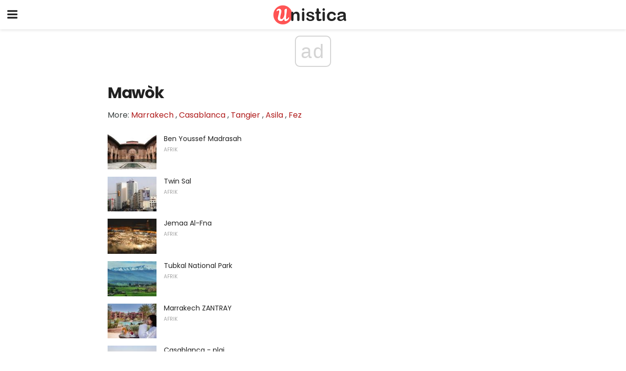

--- FILE ---
content_type: text/html; charset=utf-8
request_url: https://www.google.com/recaptcha/api2/aframe
body_size: 246
content:
<!DOCTYPE HTML><html><head><meta http-equiv="content-type" content="text/html; charset=UTF-8"></head><body><script nonce="gu7t5u5kea5vNlfuxYuYOg">/** Anti-fraud and anti-abuse applications only. See google.com/recaptcha */ try{var clients={'sodar':'https://pagead2.googlesyndication.com/pagead/sodar?'};window.addEventListener("message",function(a){try{if(a.source===window.parent){var b=JSON.parse(a.data);var c=clients[b['id']];if(c){var d=document.createElement('img');d.src=c+b['params']+'&rc='+(localStorage.getItem("rc::a")?sessionStorage.getItem("rc::b"):"");window.document.body.appendChild(d);sessionStorage.setItem("rc::e",parseInt(sessionStorage.getItem("rc::e")||0)+1);localStorage.setItem("rc::h",'1768911469166');}}}catch(b){}});window.parent.postMessage("_grecaptcha_ready", "*");}catch(b){}</script></body></html>

--- FILE ---
content_type: application/javascript; charset=utf-8
request_url: https://fundingchoicesmessages.google.com/f/AGSKWxWo0YZqz1i1G7XaZOXo7EXB8UHikU3iDtWqRYncWddhmTOJkWSUVRsbO0Q4TNhNvpsJzPFI32ReWPuT5ktf0nq1oziS_d88y3yiD3gwI_iawe-vD12NQY0nmsUceJB1U0aME_c=?fccs=W251bGwsbnVsbCxudWxsLG51bGwsbnVsbCxudWxsLFsxNzY4OTExNDY4LDMzNzAwMDAwMF0sbnVsbCxudWxsLG51bGwsW251bGwsWzddXSwiaHR0cHM6Ly9odC51bmlzdGljYS5jb20vY2F0ZWdvcnkvbWF3b2svIixudWxsLFtbOCwiTTlsa3pVYVpEc2ciXSxbOSwiZW4tVVMiXSxbMjYsIjE1Il0sWzE5LCIyIl0sWzE3LCJbMF0iXSxbMjQsIiJdLFsyNSwiW1szMTA4MjI1M11dIl0sWzI5LCJmYWxzZSJdXV0
body_size: -227
content:
if (typeof __googlefc.fcKernelManager.run === 'function') {"use strict";this.default_ContributorServingResponseClientJs=this.default_ContributorServingResponseClientJs||{};(function(_){var window=this;
try{
var OH=function(a){this.A=_.t(a)};_.u(OH,_.J);var PH=_.Zc(OH);var QH=function(a,b,c){this.B=a;this.params=b;this.j=c;this.l=_.F(this.params,4);this.o=new _.bh(this.B.document,_.O(this.params,3),new _.Og(_.Ok(this.j)))};QH.prototype.run=function(){if(_.P(this.params,10)){var a=this.o;var b=_.ch(a);b=_.Jd(b,4);_.gh(a,b)}a=_.Pk(this.j)?_.Xd(_.Pk(this.j)):new _.Zd;_.$d(a,9);_.F(a,4)!==1&&_.H(a,4,this.l===2||this.l===3?1:2);_.Dg(this.params,5)&&(b=_.O(this.params,5),_.fg(a,6,b));return a};var RH=function(){};RH.prototype.run=function(a,b){var c,d;return _.v(function(e){c=PH(b);d=(new QH(a,c,_.A(c,_.Nk,2))).run();return e.return({ia:_.L(d)})})};_.Rk(8,new RH);
}catch(e){_._DumpException(e)}
}).call(this,this.default_ContributorServingResponseClientJs);
// Google Inc.

//# sourceURL=/_/mss/boq-content-ads-contributor/_/js/k=boq-content-ads-contributor.ContributorServingResponseClientJs.en_US.M9lkzUaZDsg.es5.O/d=1/exm=kernel_loader,loader_js_executable/ed=1/rs=AJlcJMzanTQvnnVdXXtZinnKRQ21NfsPog/m=web_iab_tcf_v2_signal_executable
__googlefc.fcKernelManager.run('\x5b\x5b\x5b8,\x22\x5bnull,\x5b\x5bnull,null,null,\\\x22https:\/\/fundingchoicesmessages.google.com\/f\/AGSKWxXd6QsKE4_RJASP9D7-7nlW23Af59LQlpu4BHgudPVY4jZbdQc9Qo19BaExsZbbH2WkJJ-RLGo9koqDdC9elAPU-3ixaGK_lQMYDjVaL3CQsAUzt_O5lhumA2BeGA6Qcwu6E_g\\\\u003d\\\x22\x5d,null,null,\x5bnull,null,null,\\\x22https:\/\/fundingchoicesmessages.google.com\/el\/AGSKWxWQ86n54PNDUN7gp030xaveo3TiEFFLcCYSbdseC8iSaAxfFI8aF0LasOLGFzD8COYI7Bu7bZvoWumIery6rAPKw7mjKhxEB2tJeW947v7Z5-T-MMjaZlXfctscwBNmuNoCYyY\\\\u003d\\\x22\x5d,null,\x5bnull,\x5b7\x5d\x5d\x5d,\\\x22unistica.com\\\x22,1,\\\x22en\\\x22,null,null,null,null,1\x5d\x22\x5d\x5d,\x5bnull,null,null,\x22https:\/\/fundingchoicesmessages.google.com\/f\/AGSKWxWJCb1M8jAR1V1q1COiJ1DBisiau8EdHhCC2dt1Uhbx2nzWAkGVJrM8SWq62cXetuluiSAjs1C0ycbKJNs91QUvrVZxpx7emWOB9_SDfUML39x7rt3ayYV1uv590fUmSkyK_oc\\u003d\x22\x5d\x5d');}

--- FILE ---
content_type: application/javascript; charset=utf-8
request_url: https://fundingchoicesmessages.google.com/f/AGSKWxWR3es6B8C-_psu8j27PykP7_a3XA-QmHX02R8VqmWqXqWnVJlIFc_-4h8kCdo2e2RzzDhUyvUfbl_5NypWJWPLC41NH-44H7z_YPqhBI-6YTVx9ll2MwmneWpeSacmeQcXilTFXPJOFMNkjGIzwu0oQAfZpVVwghDHz_azP6YRlSmkfg8L7M4A4Q==/_/main_ad._300x600_=admodeliframe&/adclutter./secondads.
body_size: -1291
content:
window['b5b42096-b16d-45d6-8d3f-12faaecda769'] = true;